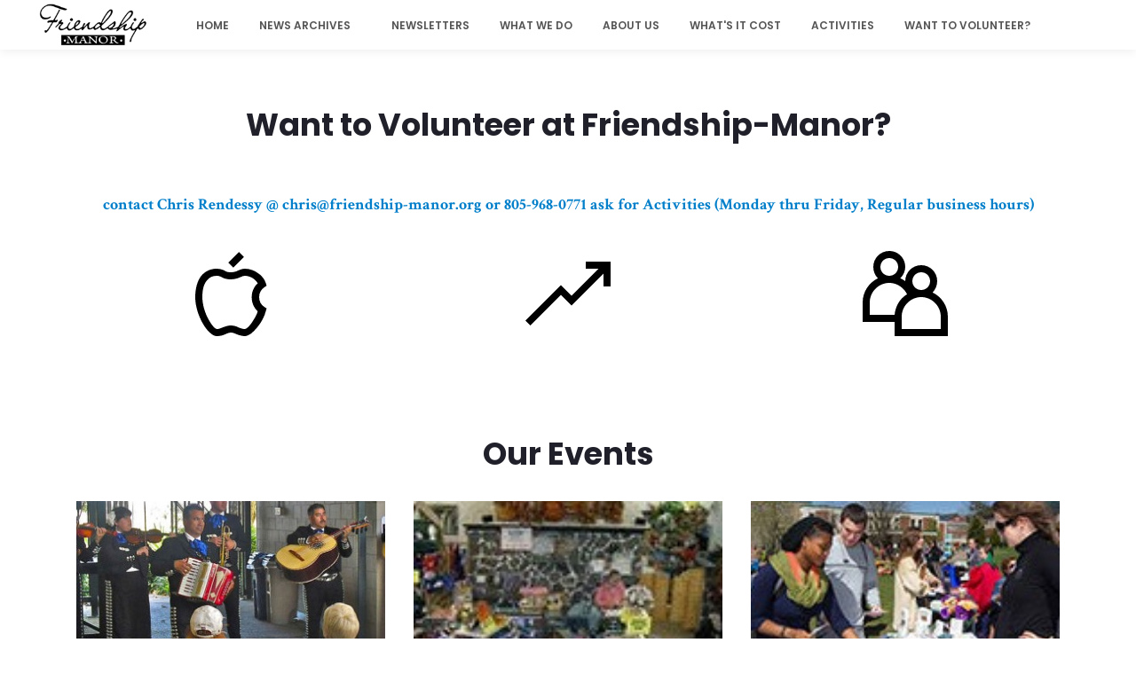

--- FILE ---
content_type: text/html
request_url: https://friendship-manor.org/volunteers.html
body_size: 74594
content:
<!DOCTYPE html>
<html amp >
<head>
  <!-- Site made with Mobirise Website Builder v5.9.18, https://mobirise.com -->
  <meta charset="UTF-8">
  <meta http-equiv="X-UA-Compatible" content="IE=edge">
  <meta name="generator" content="Mobirise v5.9.18, mobirise.com">
  <meta name="viewport" content="width=device-width, initial-scale=1, minimum-scale=1">
  <link rel="shortcut icon" href="assets/images/logo-fm-bw-195x80.png" type="image/x-icon">
  <meta name="description" content="Friendship-Manor offers various volunteering situations that may help you in your future endeavors in life.">
  <meta name="amp-script-src" content="">
  
  <title>Want to Volunteer at Friendship-Manor?</title>
  
<link rel="canonical" href="volunteers.html">
 <style amp-boilerplate>body{-webkit-animation:-amp-start 8s steps(1,end) 0s 1 normal both;-moz-animation:-amp-start 8s steps(1,end) 0s 1 normal both;-ms-animation:-amp-start 8s steps(1,end) 0s 1 normal both;animation:-amp-start 8s steps(1,end) 0s 1 normal both}@-webkit-keyframes -amp-start{from{visibility:hidden}to{visibility:visible}}@-moz-keyframes -amp-start{from{visibility:hidden}to{visibility:visible}}@-ms-keyframes -amp-start{from{visibility:hidden}to{visibility:visible}}@-o-keyframes -amp-start{from{visibility:hidden}to{visibility:visible}}@keyframes -amp-start{from{visibility:hidden}to{visibility:visible}}</style>
<noscript><style amp-boilerplate>body{-webkit-animation:none;-moz-animation:none;-ms-animation:none;animation:none}</style></noscript>
<link href="https://fonts.googleapis.com/css?family=Poppins:100,100i,200,200i,300,300i,400,400i,500,500i,600,600i,700,700i,800,800i,900,900i&display=swap" rel="stylesheet">
 <link href="https://fonts.googleapis.com/css?family=Source+Sans+Pro:200,200i,300,300i,400,400i,600,600i,700,700i,900,900i&display=swap" rel="stylesheet">
 <link href="https://fonts.googleapis.com/css?family=Crimson+Text:400,400i,600,600i,700,700i&display=swap" rel="stylesheet">
 
 <style amp-custom> 
div,span,h1,h2,h3,h4,h5,h6,p,blockquote,a,ol,ul,li,figcaption,textarea,input{font: inherit;}*{-webkit-box-sizing: border-box;box-sizing: border-box;outline: none;}*:focus{outline: none;}body{position: relative;font-style: normal;line-height: 1.6;color: #48525c;}section{background-color: #eeeeee;background-position: 50% 50%;background-repeat: no-repeat;background-size: cover;overflow: hidden;padding: 0;}h1,h2,h3,h4,h5,h6{margin: 0;padding: 0;}p,li,blockquote{letter-spacing: normal;line-height: 1.6;}ul,ol,blockquote,p{margin-bottom: 0;margin-top: 0;}a{cursor: pointer;}a,a:hover{text-decoration: none;}a.mbr-iconfont:hover{text-decoration: none;}h1,h2,h3,h4,h5,h6,.display-1,.display-2,.display-4,.display-5,.display-7{word-break: break-word;word-wrap: break-word;}b,strong{font-weight: bold;}blockquote{padding: 10px 0 10px 20px;position: relative;border-left: 3px solid;}input:-webkit-autofill,input:-webkit-autofill:hover,input:-webkit-autofill:focus,input:-webkit-autofill:active{-webkit-transition-delay: 9999s;transition-delay: 9999s;-webkit-transition-property: background-color,color;-o-transition-property: background-color,color;transition-property: background-color,color;}html,body{height: auto;min-height: 100vh;}.mbr-section-title{margin: 0;padding: 0;font-style: normal;line-height: 1.2;width: 100%;color: #20202a;}.mbr-section-subtitle{line-height: 1.2;width: 100%;color: #20202a;}.mbr-text{font-style: normal;line-height: 1.6;width: 100%;color: #48525c;font-weight: 400;}.mbr-white{color: #ffffff;}.mbr-black{color: #000000;}.align-left{text-align: left;}.align-left .list-item{justify-content: flex-start;}.align-center{text-align: center;}.align-center .list-item{justify-content: center;}.align-right{text-align: right;}.align-right .list-item{justify-content: flex-end;}@media (max-width: 767px){.align-left,.align-center,.align-right{text-align: center;}.align-left .list-item,.align-center .list-item,.align-right .list-item{justify-content: center;}}.mbr-light{font-weight: 300;}.mbr-regular{font-weight: 400;}.mbr-semibold{font-weight: 600;}.mbr-bold{font-weight: 700;}.icons-list a{margin: 0;}.icons-list a:last-child{margin: 0;}.mbr-figure{align-self: center;}.hidden{visibility: hidden;}.super-hide{display: none;}.inactive{-webkit-user-select: none;-moz-user-select: none;-ms-user-select: none;user-select: none;pointer-events: none;-webkit-user-drag: none;user-drag: none;}.mbr-overlay{position: absolute;bottom: 0;left: 0;right: 0;top: 0;z-index: 0;}.map-placeholder{display: none;}.google-map,.google-map iframe{position: relative;width: 100%;height: 400px;}amp-img{width: 100%;}amp-img img{max-height: 100%;max-width: 100%;}img.mbr-temp{width: 100%;}.rounded{border-radius: 50%;}.is-builder .nodisplay + img[async],.is-builder .nodisplay + img[decoding="async"],.is-builder amp-img > a + img[async],.is-builder amp-img > a + img[decoding="async"]{display: none;}html:not(.is-builder) amp-img > a{position: absolute;top: 0;bottom: 0;left: 0;right: 0;z-index: 1;}.is-builder .temp-amp-sizer{position: absolute;}.is-builder amp-youtube .temp-amp-sizer,.is-builder amp-vimeo .temp-amp-sizer{position: static;}.mobirise-spinner{position: absolute;top: 50%;left: 40%;margin-left: 10%;-webkit-transform: translate3d(-50%,-50%,0);z-index: 4;}.mobirise-spinner em{width: 24px;height: 24px;background: #3ac;border-radius: 100%;display: inline-block;-webkit-animation: slide 1s infinite;}.mobirise-spinner em:nth-child(1){-webkit-animation-delay: 0.1s;}.mobirise-spinner em:nth-child(2){-webkit-animation-delay: 0.2s;}.mobirise-spinner em:nth-child(3){-webkit-animation-delay: 0.3s;}@-moz-keyframes slide{0%{-webkit-transform: scale(1);}50%{opacity: 0.3;-webkit-transform: scale(2);}100%{-webkit-transform: scale(1);}}@-webkit-keyframes slide{0%{-webkit-transform: scale(1);}50%{opacity: 0.3;-webkit-transform: scale(2);}100%{-webkit-transform: scale(1);}}@-o-keyframes slide{0%{-webkit-transform: scale(1);}50%{opacity: 0.3;-webkit-transform: scale(2);}100%{-webkit-transform: scale(1);}}@keyframes slide{0%{-webkit-transform: scale(1);}50%{opacity: 0.3;-webkit-transform: scale(2);}100%{-webkit-transform: scale(1);}}.mobirise-loader .amp-active > div{display: none;}.iconfont-wrapper{display: inline-flex;}.mbr-flex{display: flex;}.flex-wrap{flex-wrap: wrap;}.mbr-jc-s{justify-content: flex-start;}.mbr-jc-c{justify-content: center;}.mbr-jc-e{justify-content: flex-end;}.mbr-row-reverse{flex-direction: row-reverse;}.mbr-column{flex-direction: column;}amp-img,img{height: 100%;width: 100%;}.hidden-slide{display: none;}.visible-slide{display: flex;}section,.container,.container-fluid{position: relative;word-wrap: break-word;}.mbr-fullscreen .mbr-overlay{min-height: 100vh;}.mbr-fullscreen{display: flex;align-items: center;height: 100vh;min-height: 100vh;padding: 3rem 0;}.container{padding: 0 1rem;width: 100%;margin-right: auto;margin-left: auto;}@media (max-width: 767px){.container{max-width: 540px;}} @media (min-width: 768px){.container{max-width: 720px;}} @media (min-width: 992px){.container{max-width: 960px;}} @media (min-width: 1200px){.container{max-width: 1140px;}}.container-fluid{width: 100%;padding: 0 1rem;}.btn{position: relative;font-weight: 700;margin: 0.4rem 0.9rem;border: 2px solid;font-style: normal;white-space: normal;transition: all 0.3s cubic-bezier(0.25,0.1,0.25,1);display: inline-flex;align-items: center;justify-content: center;word-break: break-word;line-height: 1.2rem;letter-spacing: normal;}.btn-form{padding: 1rem 2rem;}.btn-form:hover{cursor: pointer;}.btn{padding: 1rem 2rem;border-radius: 3px;}.btn-sm{padding: 0.4rem 0.8rem;border-radius: 3px;}.btn-md{padding: 1rem 2rem;border-radius: 3px;}.btn-lg{padding: 1.2rem 3.2rem;border-radius: 3px;}form .btn,form .mbr-section-btn{margin: 0;}.note-popover .btn:after{display: none;}.mbr-section-btn{margin: 0 -0.9rem;font-size: 0;}nav .mbr-section-btn{margin-left: 0rem;margin-right: 0rem;}.btn .mbr-iconfont,.btn.btn-md .mbr-iconfont{cursor: pointer;margin: 0 0.8rem 0 0;}.btn-sm .mbr-iconfont{margin: 0 0.5rem 0 0;}[type="submit"]{-webkit-appearance: none;}section.menu{min-height: 56px;overflow: visible;padding: 0;}.menu-container{display: flex;-webkit-box-pack: justify;-ms-flex-pack: justify;justify-content: space-between;align-items: center;min-height: 56px;}@media (max-width: 991px){.menu-container{max-width: 100%;padding: 0.5rem 1rem;}} @media (max-width: 767px){.menu-container{padding: 0.5rem 1rem;}}.navbar{z-index: 100;width: 100%;position: absolute;box-shadow: 0 2px 10px 0 rgba(0,0,0,0.07);}.navbar-fixed-top{position: fixed;top: 0;}.navbar-brand{display: flex;align-items: center;word-break: break-word;z-index: 1;}.navbar-logo{margin: 0 0.8rem 0 0;}@media (max-width: 767px){.navbar-logo amp-img{max-height: 35px;max-width: 35px;}}.navbar-caption-wrap{display: flex;}.navbar .navbar-collapse{display: flex;-ms-flex-preferred-size: auto;flex-basis: auto;align-items: center;justify-content: space-between;width: 100%;}@media (max-width: 991px){.navbar .navbar-collapse{display: none;position: absolute;top: 0;right: 0;height: 100vh;overflow-y: auto;padding: 70px 2rem 1rem;z-index: 1;}}@media (max-width: 991px){.navbar.opened .navbar-collapse.show,.navbar.opened .navbar-collapse.collapsing{display: block;}.is-builder .navbar-collapse{position: fixed;}}.navbar-nav{list-style-type: none;display: flex;flex-wrap: wrap;padding-left: 0;min-width: 10rem;}@media (max-width: 991px){.navbar-nav{flex-direction: column;}} .navbar-nav .mbr-iconfont{margin: 0 0.2rem 0 0;}.nav-item{word-break: break-all;}.nav-link{display: flex;align-items: center;justify-content: center;}.nav-link,.navbar-caption{transition: all 0.2s;letter-spacing: normal;}.nav-dropdown .dropdown-menu{min-width: 10rem;position: absolute;left: 0;padding: 10px 0;border-radius: 0 0 4px 4px;transition: opacity 0.2s cubic-bezier(0.25,0.1,0.25,1);}.nav-dropdown .dropdown-menu .dropdown-item{line-height: normal;display: flex;justify-content: center;align-items: center;padding: 0 15px;margin: 20px 0;white-space: nowrap;}.nav-dropdown .dropdown-menu .dropdown-item:active{background: none;}.nav-dropdown .dropdown-menu .dropdown{position: relative;}.dropdown-menu .dropdown:hover > .dropdown-menu{opacity: 1;pointer-events: all;}.nav-dropdown .dropdown-submenu{top: 0;left: 100%;margin: 0;}.nav-item.dropdown{position: relative;}.nav-item.dropdown .dropdown-menu{opacity: 0;pointer-events: none;}.nav-item.dropdown:hover > .dropdown-menu{opacity: 1;pointer-events: all;}.link.dropdown-toggle:after{content: "";margin-left: 0.25rem;border-top: 0.35em solid;border-right: 0.35em solid transparent;border-left: 0.35em solid transparent;border-bottom: 0;}.navbar .dropdown.open > .dropdown-menu{display: block;}@media (max-width: 991px){.is-builder .nav-dropdown .dropdown-menu{position: relative;}.nav-dropdown .dropdown-submenu{left: 0;}.nav-dropdown .dropdown-menu .dropdown-item{padding: 0;margin: 0 0 1rem 0;justify-content: center;}.nav-dropdown .dropdown-menu .dropdown-item:after{right: auto;}.navbar.opened .dropdown-menu{top: 0;}.dropdown-toggle[data-toggle="dropdown-submenu"]:after{content: "";margin-left: 0.25rem;border-top: 0.35em solid;border-right: 0.35em solid transparent;border-left: 0.35em solid transparent;border-bottom: 0;top: 55%;}}.navbar-buttons{display: flex;flex-wrap: wrap;align-items: center;justify-content: center;}@media (max-width: 991px){.navbar-buttons{flex-direction: column;}}.menu-social-list{display: flex;align-items: center;justify-content: center;flex-wrap: wrap;}.menu-social-list a{margin: 0 0.5rem;}.menu-social-list a span{font-size: 1.5rem;}button.navbar-toggler{position: relative;width: 31px;height: 20px;cursor: pointer;transition: all .2s;-ms-flex-item-align: center;-ms-grid-row-align: center;align-self: center;}.hamburger span{position: absolute;right: 0;width: 30px;height: 2px;border-right: 5px;}.hamburger span:nth-child(1){top: 0;transition: all .2s;}.hamburger span:nth-child(2){top: 8px;transition: all .15s;}.hamburger span:nth-child(3){top: 8px;transition: all .15s;}.hamburger span:nth-child(4){top: 16px;transition: all .2s;}nav.opened .navbar-toggler:not(.hide) .hamburger span:nth-child(4),nav.opened .navbar-toggler:not(.hide) .hamburger span:nth-child(1){top: 8px;width: 0;opacity: 0;right: 50%;transition: all .2s;}nav.opened .navbar-toggler:not(.hide) .hamburger span:nth-child(2){transform: rotate(-45deg);transition: all .25s;}nav.opened .navbar-toggler:not(.hide) .hamburger span:nth-child(3){transform: rotate(45deg);transition: all .25s;}.ampstart-btn.hamburger{position: relative;margin-left: auto;height: 20px;width: 30px;background: none;border: none;cursor: pointer;z-index: 1000;}@media (min-width: 992px){.nav-dropdown .dropdown-menu{box-shadow: 0 10px 25px 0 rgba(0,0,0,0.2);}.ampstart-btn,amp-sidebar{display: none;}.dropdown-menu .dropdown-toggle:after{content: "";border-bottom: 0.35em solid transparent;border-left: 0.35em solid;border-right: 0;border-top: 0.35em solid transparent;margin-left: 0.3rem;margin-top: -0.3077em;position: absolute;right: 1.1538em;top: 50%;}}.close-sidebar{width: 30px;height: 30px;position: relative;cursor: pointer;background-color: transparent;border: none;}.close-sidebar span{position: absolute;left: 0;width: 30px;height: 2px;border-right: 5px;top: 14px;}.close-sidebar span:nth-child(1){transform: rotate(-45deg);}.close-sidebar span:nth-child(2){transform: rotate(45deg);}.builder-sidebar{position: relative;height: 100vh;overflow-y: auto;min-width: 10rem;z-index: 1030;padding: 1rem 2rem;max-width: 20rem;}.builder-sidebar .dropdown:hover > .dropdown-menu{position: relative;text-align: center;}section.sidebar-open:before{content: '';position: fixed;top: 0;bottom: 0;right: 0;left: 0;background-color: rgba(0,0,0,0.2);z-index: 1040;}.is-builder section.horizontal-menu .ampstart-btn{display: none;}.is-builder section.horizontal-menu .dropdown-menu{z-index: auto;opacity: 1;pointer-events: auto;}.is-builder .menu{overflow: visible;}#sidebar{background-color: transparent;}.card-title{margin: 0;}.card{position: relative;background-color: transparent;border: none;border-radius: 0;width: 100%;padding: 0 1rem;}@media (max-width: 767px){.card:not(.last-child){padding-bottom: 30px;}} .card .card-img{width: auto;border-radius: 0;}.card .card-wrapper{height: 100%;}@media (max-width: 767px){.card .card-wrapper{flex-direction: column;}} .card img{height: 100%;-o-object-fit: cover;object-fit: cover;-o-object-position: center;object-position: center;}.card-inner,.items-list{display: flex;flex-direction: column;}.items-list{list-style-type: none;padding: 0;}.items-list .list-item{padding: 1rem 2rem;}.card-head{padding: 1.5rem 2rem;}.card-price-wrap{padding: 1rem 2rem;}.card-button{padding: 1rem;margin: 0;}.timeline-wrap{position: relative;}.timeline-wrap .iconBackground{position: absolute;left: 50%;width: 20px;height: 20px;line-height: 30px;text-align: center;border-radius: 50%;font-size: 30px;display: inline-block;background-color: #000000;top: 20px;margin: 0 0 0 -10px;}@media (max-width: 767px){.timeline-wrap .iconBackground{left: 0;}}.separline{position: relative;}@media (max-width: 767px){.separline:not(.last-child){padding-bottom: 2rem;}} .separline:before{position: absolute;content: "";width: 2px;background-color: #000000;left: calc(50% - 1px);height: calc(100% - 20px);top: 40px;}@media (max-width: 767px){.separline:before{left: 0;}}.gallery-img-wrap{position: relative;height: 100%;}.gallery-img-wrap:hover{cursor: pointer;}.gallery-img-wrap:hover .icon-wrap,.gallery-img-wrap:hover .caption-on-hover{opacity: 1;}.gallery-img-wrap:hover:after{opacity: .5;}.gallery-img-wrap amp-img{height: 100%;}.gallery-img-wrap:after{content: "";position: absolute;top: 0;bottom: 0;left: 0;right: 0;background: #000;opacity: 0;transition: opacity 0.2s;pointer-events: none;}.gallery-img-wrap .icon-wrap,.gallery-img-wrap .img-caption{z-index: 3;pointer-events: none;position: absolute;}.gallery-img-wrap .icon-wrap,.gallery-img-wrap .caption-on-hover{opacity: 0;transition: opacity 0.2s;}.gallery-img-wrap .icon-wrap{left: 50%;top: 50%;transform: translate(-50%,-50%);background-color: #fff;padding: .5rem;border-radius: 50%;}.gallery-img-wrap .amp-iconfont{color: #000;font-size: 1rem;width: 1rem;display: block;}.gallery-img-wrap .img-caption{left: 0;right: 0;}.gallery-img-wrap .img-caption.caption-top{top: 0;}.gallery-img-wrap .img-caption.caption-bottom{bottom: 0;}.gallery-img-wrap .img-caption:not(.caption-on-hover):after{content: "";position: absolute;top: 0;left: 0;right: 0;height: 100%;transition: opacity 0.2s;z-index: -1;pointer-events: none;}@media (max-width: 767px){.gallery-img-wrap:after,.gallery-img-wrap:hover:after,.gallery-img-wrap .icon-wrap{display: none;}.gallery-img-wrap .caption-on-hover{opacity: 1;}}.is-builder .gallery-img-wrap .icon-wrap,.is-builder .gallery-img-wrap .img-caption > *{pointer-events: all;}.amp-carousel-button,.dots-wrapper .dots span{transition: all 0.4s;cursor: pointer;outline: none;}.amp-carousel-button{width: 50px;height: 50px;border-radius: 50%;}.dots-wrapper .dots{display: inline-block;margin: 4px 8px;}.dots-wrapper .dots span{display: block;border-radius: 12px;height: 24px;width: 24px;background-color: #ffffff;border: 10px solid #cccccc;opacity: 0.5;}.dots-wrapper .dots span.current{width: 40px;}.dots-wrapper .dots span:hover,.dots-wrapper .dots span.current{opacity: 1;}.amp-carousel-button-next:after{right: 1rem;}.amp-carousel-button-prev:after{left: 1rem;}button.btn-img{cursor: pointer;}.is-builder .preview button.btn-img{opacity: 0.5;position: relative;pointer-events: none;}amp-image-lightbox,.lightbox{background: rgba(0,0,0,0.8);display: flex;flex-wrap: wrap;align-items: center;justify-content: center;width: 100%;height: 100%;overflow: auto;}amp-image-lightbox a.control,.lightbox a.control{position: absolute;cursor: default;top: 0;right: 0;}amp-image-lightbox .close,.lightbox .close{background: none;border: none;position: absolute;top: 16px;right: 16px;height: 32px;width: 32px;cursor: pointer;z-index: 1000;}amp-image-lightbox .close:before,amp-image-lightbox .close:after,.lightbox .close:before,.lightbox .close:after{position: absolute;top: 0;right: 16px;content: ' ';height: 32px;width: 2px;background-color: #fff;}amp-image-lightbox .close:before,.lightbox .close:before{transform: rotate(45deg);}amp-image-lightbox .close:after,.lightbox .close:after{transform: rotate(-45deg);}amp-image-lightbox .video-block,.lightbox .video-block{width: 100%;}div[submit-success] > *,div[submit-error] > *{padding: 15px;margin-bottom: 1rem;}.form-block{z-index: 1;background-color: transparent;padding: 0;position: relative;overflow: hidden;}.form-block .mbr-overlay{z-index: -1;}@media (max-width: 991px){.form-block{padding: 0;}}form input,form textarea,form select{padding: 1rem;line-height: 1.2rem;width: 100%;background: #ffffff;border-width: 2px;border-style: solid;border-color: #767676;border-radius: 3px;color: #000000;}form input[type="checkbox"],form input[type="radio"]{border: none;background: none;width: auto;}form .field{padding-bottom: 0.5rem;padding-top: 0.5rem;}form textarea.field-input{height: 200px;}form .fieldset{display: flex;justify-content: center;flex-wrap: wrap;align-items: center;}textarea[type="hidden"]{display: none;}.form-check{margin-bottom: 0;}.form-check-label{padding-left: 0;}.form-check-input{position: relative;margin: 4px;}.form-check-inline{display: inline-flex;align-items: center;padding-left: 0;margin-right: .75rem;}.mbr-row,.mbr-form-row{display: -webkit-box;display: -ms-flexbox;display: flex;-ms-flex-wrap: wrap;flex-wrap: wrap;margin-left: -1rem;margin-right: -1rem;}.mbr-form-row{margin-left: -0.5rem;margin-right: -0.5rem;}.mbr-form-row > [class*="mbr-col"]{padding-left: 0.5rem;padding-right: 0.5rem;}@media (max-width: 767px){.mbr-col,.mbr-col-auto{padding-right: 1rem;padding-left: 1rem;}.mbr-col-sm-12{-ms-flex: 0 0 100%;-webkit-box-flex: 0;flex: 0 0 100%;max-width: 100%;padding-right: 1rem;padding-left: 1rem;}}@media (min-width: 768px){.mbr-col,.mbr-col-auto{padding-right: 1rem;padding-left: 1rem;}.mbr-col-md-2{-ms-flex: 0 0 16.6666666667%;-webkit-box-flex: 0;flex: 0 0 16.6666666667%;max-width: 16.6666666667%;padding-right: 1rem;padding-left: 1rem;}.mbr-col-md-3{-ms-flex: 0 0 25%;-webkit-box-flex: 0;flex: 0 0 25%;max-width: 25%;padding-right: 1rem;padding-left: 1rem;}.mbr-col-md-4{-ms-flex: 0 0 33.3333333333%;-webkit-box-flex: 0;flex: 0 0 33.3333333333%;max-width: 33.3333333333%;padding-right: 1rem;padding-left: 1rem;}.mbr-col-md-5{-ms-flex: 0 0 41.6666666667%;-webkit-box-flex: 0;flex: 0 0 41.6666666667%;max-width: 41.6666666667%;padding-right: 1rem;padding-left: 1rem;}.mbr-col-md-6{-ms-flex: 0 0 50%;-webkit-box-flex: 0;flex: 0 0 50%;max-width: 50%;padding-right: 1rem;padding-left: 1rem;}.mbr-col-md-7{-ms-flex: 0 0 58.3333333333%;-webkit-box-flex: 0;flex: 0 0 58.3333333333%;max-width: 58.3333333333%;padding-right: 1rem;padding-left: 1rem;}.mbr-col-md-8{-ms-flex: 0 0 66.6666666667%;-webkit-box-flex: 0;flex: 0 0 66.6666666667%;max-width: 66.6666666667%;padding-right: 1rem;padding-left: 1rem;}.mbr-col-md-10{-ms-flex: 0 0 83.3333333333%;-webkit-box-flex: 0;flex: 0 0 83.3333333333%;max-width: 83.3333333333%;padding-right: 1rem;padding-left: 1rem;}.mbr-col-md-12{-ms-flex: 0 0 100%;-webkit-box-flex: 0;flex: 0 0 100%;max-width: 100%;padding-right: 1rem;padding-left: 1rem;}}.mbr-col{-ms-flex: 1 1 auto;-webkit-box-flex: 1;flex: 1 1 auto;max-width: 100%;}.mbr-col-auto{-ms-flex: 0 0 auto;flex: 0 0 auto;width: auto;}@media (min-width: 992px){.mbr-col,.mbr-col-auto{padding-right: 1rem;padding-left: 1rem;}.mbr-col-lg-2{-ms-flex: 0 0 16.6666666667%;-webkit-box-flex: 0;flex: 0 0 16.6666666667%;max-width: 16.6666666667%;padding-right: 1rem;padding-left: 1rem;}.mbr-col-lg-3{-ms-flex: 0 0 25%;-webkit-box-flex: 0;flex: 0 0 25%;max-width: 25%;padding-right: 1rem;padding-left: 1rem;}.mbr-col-lg-4{-ms-flex: 0 0 33.3333333333%;-webkit-box-flex: 0;flex: 0 0 33.3333333333%;max-width: 33.3333333333%;padding-right: 1rem;padding-left: 1rem;}.mbr-col-lg-5{-ms-flex: 0 0 41.6666666667%;-webkit-box-flex: 0;flex: 0 0 41.6666666667%;max-width: 41.6666666667%;padding-right: 1rem;padding-left: 1rem;}.mbr-col-lg-6{-ms-flex: 0 0 50%;-webkit-box-flex: 0;flex: 0 0 50%;max-width: 50%;padding-right: 1rem;padding-left: 1rem;}.mbr-col-lg-7{-ms-flex: 0 0 58.3333333333%;-webkit-box-flex: 0;flex: 0 0 58.3333333333%;max-width: 58.3333333333%;padding-right: 1rem;padding-left: 1rem;}.mbr-col-lg-8{-ms-flex: 0 0 66.6666666667%;-webkit-box-flex: 0;flex: 0 0 66.6666666667%;max-width: 66.6666666667%;padding-right: 1rem;padding-left: 1rem;}.mbr-col-lg-9{-ms-flex: 0 0 75%;-webkit-box-flex: 0;flex: 0 0 75%;max-width: 75%;padding-right: 1rem;padding-left: 1rem;}.mbr-col-lg-10{-ms-flex: 0 0 83.3333333333%;-webkit-box-flex: 0;flex: 0 0 83.3333333333%;max-width: 83.3333333333%;padding-right: 1rem;padding-left: 1rem;}.mbr-col-lg-12{-ms-flex: 0 0 100%;-webkit-box-flex: 0;flex: 0 0 100%;max-width: 100%;padding-right: 1rem;padding-left: 1rem;}}@media (min-width: 992px){.lg-pb{padding-bottom: 3rem;}}@media (max-width: 991px){.md-pb{padding-bottom: 3rem;}}.mbr-pt-1,.mbr-py-1{padding-top: 10px;}.mbr-pb-1,.mbr-py-1{padding-bottom: 10px;}.mbr-px-1{padding-left: 10px;padding-right: 10px;}.mbr-p-1{padding: 10px;}.mbr-pt-2,.mbr-py-2{padding-top: 1rem;}.mbr-pb-2,.mbr-py-2{padding-bottom: 1rem;}.mbr-px-2{padding-left: 1rem;padding-right: 1rem;}.mbr-p-2{padding: 1rem;}.mbr-pt-3,.mbr-py-3{padding-top: 25px;}.mbr-pb-3,.mbr-py-3{padding-bottom: 25px;}.mbr-px-3{padding-left: 25px;padding-right: 25px;}.mbr-p-3{padding: 25px;}.mbr-pt-4,.mbr-py-4{padding-top: 2rem;}.mbr-pb-4,.mbr-py-4{padding-bottom: 2rem;}.mbr-px-4{padding-left: 2rem;padding-right: 2rem;}.mbr-p-4{padding: 2rem;}.mbr-pt-5,.mbr-py-5{padding-top: 3rem;}.mbr-pb-5,.mbr-py-5{padding-bottom: 3rem;}.mbr-px-5{padding-left: 3rem;padding-right: 3rem;}.mbr-p-5{padding: 3rem;}@media (max-width: 991px){.mbr-py-4,.mbr-py-5{padding-top: 1rem;padding-bottom: 1rem;}.mbr-px-4,.mbr-px-5{padding-left: 1rem;padding-right: 1rem;}.mbr-p-3,.mbr-p-4,.mbr-p-5{padding: 1rem;}}.mbr-ml-auto{margin-left: auto;}.mbr-mr-auto{margin-right: auto;}.mbr-m-auto{margin: auto;}#scrollToTopMarker{position: absolute;width: 0px;height: 0px;top: 300px;}#scrollToTopButton{position: fixed;bottom: 25px;right: 25px;opacity: .4;z-index: 5000;font-size: 32px;height: 60px;width: 60px;border: none;border-radius: 3px;cursor: pointer;}#scrollToTopButton:focus{outline: none;}#scrollToTopButton a:before{content: '';position: absolute;height: 40%;top: 36%;width: 2px;left: calc(50% - 1px);}#scrollToTopButton a:after{content: '';position: absolute;border-top: 2px solid;border-right: 2px solid;width: 40%;height: 40%;left: calc(30% - 1px);bottom: 30%;transform: rotate(-45deg);}.is-builder #scrollToTopButton a:after{left: 30%;}a{font-style: normal;}@media (max-width: 767px){.mbr-section-btn,.mbr-section-title{text-align: center;}}@media (min-width: 992px){.mbr-col-lg-11{flex: 0 0 91.666%;max-width: 91.666%;padding-right: 1rem;padding-left: 1rem;}}
body{font-family: Poppins;}blockquote{border-color: #000000;}div[submit-success] > *{background: #365c9a;color: #ffffff;}div[submit-error] > *{background: #b2ccd2;color: #000000;}.display-1{font-family: 'Poppins',sans-serif;font-size: 4.5rem;}.display-2{font-family: 'Poppins',sans-serif;font-size: 2.2rem;}.display-4{font-family: 'Crimson Text',serif;font-size: 1.1rem;}.display-5{font-family: 'Poppins',sans-serif;font-size: 1.5rem;}.display-7{font-family: 'Source Sans Pro',sans-serif;font-size: 1rem;}.display-1 .mbr-iconfont-btn{font-size: 4.5rem;width: 4.5rem;}.display-2 .mbr-iconfont-btn{font-size: 2.2rem;width: 2.2rem;}.display-4 .mbr-iconfont-btn{font-size: 1.1rem;width: 1.1rem;}.display-5 .mbr-iconfont-btn{font-size: 1.5rem;width: 1.5rem;}.display-7 .mbr-iconfont-btn{font-size: 1rem;width: 1rem;}@media (max-width: 768px){.display-1{font-size: 3.6rem;font-size: calc( 2.225rem + (4.5 - 2.225) * ((100vw - 20rem) / (48 - 20)));line-height: calc( 1.4 * (2.225rem + (4.5 - 2.225) * ((100vw - 20rem) / (48 - 20))));}.display-2{font-size: 1.76rem;font-size: calc( 1.42rem + (2.2 - 1.42) * ((100vw - 20rem) / (48 - 20)));line-height: calc( 1.4 * (1.42rem + (2.2 - 1.42) * ((100vw - 20rem) / (48 - 20))));}.display-4{font-size: 0.88rem;font-size: calc( 1.0350000000000001rem + (1.1 - 1.0350000000000001) * ((100vw - 20rem) / (48 - 20)));line-height: calc( 1.4 * (1.0350000000000001rem + (1.1 - 1.0350000000000001) * ((100vw - 20rem) / (48 - 20))));}.display-5{font-size: 1.2rem;font-size: calc( 1.175rem + (1.5 - 1.175) * ((100vw - 20rem) / (48 - 20)));line-height: calc( 1.4 * (1.175rem + (1.5 - 1.175) * ((100vw - 20rem) / (48 - 20))));}.display-7{font-size: 0.8rem;font-size: calc( 1rem + (1 - 1) * ((100vw - 20rem) / (48 - 20)));line-height: calc( 1.4 * (1rem + (1 - 1) * ((100vw - 20rem) / (48 - 20))));}}.bg-primary{background-color: #000000;}.bg-success{background-color: #365c9a;}.bg-info{background-color: #e96188;}.bg-warning{background-color: #fac769;}.bg-danger{background-color: #b2ccd2;}.btn-primary,.btn-primary:active,.btn-primary.active{background-color: #000000;border-color: #000000;color: #ffffff;}.btn-primary:hover,.btn-primary:focus,.btn-primary.focus{color: #ffffff;background-color: #000000;border-color: #000000;}.btn-primary.disabled,.btn-primary:disabled{color: #ffffff;background-color: #000000;border-color: #000000;}.btn-secondary,.btn-secondary:active,.btn-secondary.active{background-color: #ca4336;border-color: #ca4336;color: #ffffff;}.btn-secondary:hover,.btn-secondary:focus,.btn-secondary.focus{color: #ffffff;background-color: #8e2f25;border-color: #8e2f25;}.btn-secondary.disabled,.btn-secondary:disabled{color: #ffffff;background-color: #8e2f25;border-color: #8e2f25;}.btn-info,.btn-info:active,.btn-info.active{background-color: #e96188;border-color: #e96188;color: #ffffff;}.btn-info:hover,.btn-info:focus,.btn-info.focus{color: #ffffff;background-color: #df1f56;border-color: #df1f56;}.btn-info.disabled,.btn-info:disabled{color: #ffffff;background-color: #df1f56;border-color: #df1f56;}.btn-success,.btn-success:active,.btn-success.active{background-color: #365c9a;border-color: #365c9a;color: #ffffff;}.btn-success:hover,.btn-success:focus,.btn-success.focus{color: #ffffff;background-color: #223a61;border-color: #223a61;}.btn-success.disabled,.btn-success:disabled{color: #ffffff;background-color: #223a61;border-color: #223a61;}.btn-warning,.btn-warning:active,.btn-warning.active{background-color: #fac769;border-color: #fac769;color: #614003;}.btn-warning:hover,.btn-warning:focus,.btn-warning.focus{color: #614003;background-color: #f8ab1f;border-color: #f8ab1f;}.btn-warning.disabled,.btn-warning:disabled{color: #614003;background-color: #f8ab1f;border-color: #f8ab1f;}.btn-danger,.btn-danger:active,.btn-danger.active{background-color: #b2ccd2;border-color: #b2ccd2;color: #ffffff;}.btn-danger:hover,.btn-danger:focus,.btn-danger.focus{color: #ffffff;background-color: #82acb6;border-color: #82acb6;}.btn-danger.disabled,.btn-danger:disabled{color: #ffffff;background-color: #82acb6;border-color: #82acb6;}.btn-black,.btn-black:active,.btn-black.active{background-color: #333333;border-color: #333333;color: #ffffff;}.btn-black:hover,.btn-black:focus,.btn-black.focus{color: #ffffff;background-color: #0d0d0d;border-color: #0d0d0d;}.btn-black.disabled,.btn-black:disabled{color: #ffffff;background-color: #0d0d0d;border-color: #0d0d0d;}.btn-white,.btn-white:active,.btn-white.active{background-color: #ffffff;border-color: #ffffff;color: #808080;}.btn-white:hover,.btn-white:focus,.btn-white.focus{color: #808080;background-color: #d9d9d9;border-color: #d9d9d9;}.btn-white.disabled,.btn-white:disabled{color: #808080;background-color: #d9d9d9;border-color: #d9d9d9;}.btn-white,.btn-white:active,.btn-white.active{color: #333333;}.btn-white:hover,.btn-white:focus,.btn-white.focus{color: #333333;}.btn-white.disabled,.btn-white:disabled{color: #333333;}.btn-primary-outline,.btn-primary-outline:active,.btn-primary-outline.active{background: none;border-color: #000000;color: #000000;}.btn-primary-outline:hover,.btn-primary-outline:focus,.btn-primary-outline.focus{color: #ffffff;background-color: #000000;border-color: #000000;}.btn-primary-outline.disabled,.btn-primary-outline:disabled{color: #ffffff;background-color: #000000;border-color: #000000;}.btn-secondary-outline,.btn-secondary-outline:active,.btn-secondary-outline.active{background: none;border-color: #7a2820;color: #7a2820;}.btn-secondary-outline:hover,.btn-secondary-outline:focus,.btn-secondary-outline.focus{color: #ffffff;background-color: #ca4336;border-color: #ca4336;}.btn-secondary-outline.disabled,.btn-secondary-outline:disabled{color: #ffffff;background-color: #ca4336;border-color: #ca4336;}.btn-info-outline,.btn-info-outline:active,.btn-info-outline.active{background: none;border-color: #c81c4d;color: #c81c4d;}.btn-info-outline:hover,.btn-info-outline:focus,.btn-info-outline.focus{color: #ffffff;background-color: #e96188;border-color: #e96188;}.btn-info-outline.disabled,.btn-info-outline:disabled{color: #ffffff;background-color: #e96188;border-color: #e96188;}.btn-success-outline,.btn-success-outline:active,.btn-success-outline.active{background: none;border-color: #1c2f4e;color: #1c2f4e;}.btn-success-outline:hover,.btn-success-outline:focus,.btn-success-outline.focus{color: #ffffff;background-color: #365c9a;border-color: #365c9a;}.btn-success-outline.disabled,.btn-success-outline:disabled{color: #ffffff;background-color: #365c9a;border-color: #365c9a;}.btn-warning-outline,.btn-warning-outline:active,.btn-warning-outline.active{background: none;border-color: #f5a208;color: #f5a208;}.btn-warning-outline:hover,.btn-warning-outline:focus,.btn-warning-outline.focus{color: #614003;background-color: #fac769;border-color: #fac769;}.btn-warning-outline.disabled,.btn-warning-outline:disabled{color: #614003;background-color: #fac769;border-color: #fac769;}.btn-danger-outline,.btn-danger-outline:active,.btn-danger-outline.active{background: none;border-color: #72a1ac;color: #72a1ac;}.btn-danger-outline:hover,.btn-danger-outline:focus,.btn-danger-outline.focus{color: #ffffff;background-color: #b2ccd2;border-color: #b2ccd2;}.btn-danger-outline.disabled,.btn-danger-outline:disabled{color: #ffffff;background-color: #b2ccd2;border-color: #b2ccd2;}.btn-black-outline,.btn-black-outline:active,.btn-black-outline.active{background: none;border-color: #000000;color: #000000;}.btn-black-outline:hover,.btn-black-outline:focus,.btn-black-outline.focus{color: #ffffff;background-color: #333333;border-color: #333333;}.btn-black-outline.disabled,.btn-black-outline:disabled{color: #ffffff;background-color: #333333;border-color: #333333;}.btn-white-outline,.btn-white-outline:active,.btn-white-outline.active{background: none;border-color: #ffffff;color: #ffffff;}.btn-white-outline:hover,.btn-white-outline:focus,.btn-white-outline.focus{color: #333333;background-color: #ffffff;border-color: #ffffff;}.text-primary{color: #000000;}.text-secondary{color: #ca4336;}.text-success{color: #365c9a;}.text-info{color: #e96188;}.text-warning{color: #fac769;}.text-danger{color: #b2ccd2;}.text-white{color: #ffffff;}.text-black{color: #000000;}a.text-primary:hover,a.text-primary:focus{color: #000000;}a.text-secondary:hover,a.text-secondary:focus{color: #7a2820;}a.text-success:hover,a.text-success:focus{color: #1c2f4e;}a.text-info:hover,a.text-info:focus{color: #c81c4d;}a.text-warning:hover,a.text-warning:focus{color: #f5a208;}a.text-danger:hover,a.text-danger:focus{color: #72a1ac;}a.text-white:hover,a.text-white:focus{color: #cccccc;}a.text-black:hover,a.text-black:focus{color: #4d4d4d;}.alert-success{background-color: #365c9a;}.alert-info{background-color: #e96188;}.alert-warning{background-color: #fac769;}.alert-danger{background-color: #b2ccd2;}a,a:hover{color: #000000;}.mbr-plan-header.bg-primary .mbr-plan-subtitle,.mbr-plan-header.bg-primary .mbr-plan-price-desc{color: #b3b3b3;}.mbr-plan-header.bg-success .mbr-plan-subtitle,.mbr-plan-header.bg-success .mbr-plan-price-desc{color: #7e9ed2;}.mbr-plan-header.bg-info .mbr-plan-subtitle,.mbr-plan-header.bg-info .mbr-plan-price-desc{color: #ffffff;}.mbr-plan-header.bg-warning .mbr-plan-subtitle,.mbr-plan-header.bg-warning .mbr-plan-price-desc{color: #ffffff;}.mbr-plan-header.bg-danger .mbr-plan-subtitle,.mbr-plan-header.bg-danger .mbr-plan-price-desc{color: #ffffff;}.mobirise-spinner em:nth-child(1){background: #000000;}.mobirise-spinner em:nth-child(2){background: #ca4336;}.mobirise-spinner em:nth-child(3){background: #365c9a;}#scrollToTopMarker{display: none;}#scrollToTopButton{background-color: #ffffff;}#scrollToTopButton a:before{background: #000000;}#scrollToTopButton a:after{border-top-color: #000000;border-right-color: #000000;}.btn:not(.btn-form){box-shadow: 0 15px 35px -5px rgba(0,0,0,0.25);}.btn:not(.btn-form):hover,.btn:not(.btn-form):focus,.btn:not(.btn-form).focus{transform: translateY(-0.125rem);box-shadow: 0 25px 20px -15px rgba(0,0,0,0.15);}.amp-carousel-button{box-shadow: 0 10px 15px 0 rgba(0,0,0,0.4);background-color: #f3f3f3;}.amp-carousel-button:hover{background-color: #fff;box-shadow: 0 20px 30px 0 rgba(0,0,0,0.2);}.amp-carousel-button-next{background-image: url("data:image/svg+xml;charset=utf-8,%3Csvg xmlns='http://www.w3.org/2000/svg' width='18' height='18' fill='%23005AF0' %3E%3Cpath d='M9 3L7.94 4.06l4.19 4.19H3v1.5h9.13l-4.19 4.19L9 15l6-6z'/%3E%3C/svg%3E");}.amp-carousel-button-prev{background-image: url("data:image/svg+xml;charset=utf-8,%3Csvg xmlns='http://www.w3.org/2000/svg' width='18' height='18' fill='%23005AF0'%3E%3Cpath d='M15 8.25H5.87l4.19-4.19L9 3 3 9l6 6 1.06-1.06-4.19-4.19H15v-1.5z'/%3E%3C/svg%3E");}.cid-sQM9kDsUvQ{background-color: #ffffff;overflow: visible;}.cid-sQM9kDsUvQ .navbar{background: #ffffff;}.cid-sQM9kDsUvQ .navbar-brand .navbar-logo{max-height: 80px;min-width: 30px;max-width: 180px;}.cid-sQM9kDsUvQ .navbar-brand .navbar-logo amp-img,.cid-sQM9kDsUvQ .navbar-brand .navbar-logo img{width: 180px;height: 52px;object-fit: contain;}@media (max-width: 991px){.cid-sQM9kDsUvQ .navbar .navbar-collapse{background: #ffffff;}}.cid-sQM9kDsUvQ .nav-link{margin: .667em 1em;padding: 0;}.cid-sQM9kDsUvQ .dropdown-item.active,.cid-sQM9kDsUvQ .dropdown-item:active{background-color: transparent;}.cid-sQM9kDsUvQ .dropdown-menu{background: #ffffff;}.cid-sQM9kDsUvQ .hamburger span{background-color: #232323;}.cid-sQM9kDsUvQ .builder-sidebar{background-color: #ffffff;}.cid-sQM9kDsUvQ .close-sidebar:focus{outline: 2px auto #000000;}.cid-sQM9kDsUvQ .close-sidebar span{background-color: #232323;}.cid-sQM9kDsUvQ .iconfont-wrapper{height: 1.3rem;width: 1.3rem;display: inline-block;}.cid-sQM9kDsUvQ .iconfont-wrapper .amp-iconfont{vertical-align: middle;font-size: 1.3rem;width: 1.3rem;}.cid-sQM9kDsUvQ .display-5{font-size: 0.75rem;}.cid-sQM9kDsUvQ .nav-link{font-weight: 600;text-transform: uppercase;color: #555;}.cid-sQM9kDsUvQ .nav-item,.cid-sQM9kDsUvQ .dropdown-toggle:hover,.cid-sQM9kDsUvQ .dropdown-item:hover{transition: 0.4s;}.cid-sQM9kDsUvQ .nav-item{margin-right: 10px;}.cid-sQM9kDsUvQ .dropdown-menu{border-top: 3px solid #000000;box-shadow: 0 2px 15px rgba(0,0,0,0.1);}.cid-sQM9kDsUvQ .dropdown-menu .dropdown-item{padding: 12px 20px;font-weight: 500;}.cid-sQM9kDsUvQ .dropdown-menu .dropdown-item:hover{color: #000000;background-color: #efefef;}.cid-sQGtQMi4it{padding-top: 4rem;padding-bottom: 1rem;background-color: #ffffff;}.cid-sQGtQMi4it .title-wrap{padding-bottom: 0;}.cid-sQGtQMi4it .card-wrapper{z-index: 1;}@media (max-width: 991px){.cid-sQGtQMi4it .card-wrapper{flex-wrap: wrap;}}.cid-sQGtQMi4it .card-box{width: 100%;}.cid-sQGtQMi4it .card-box .amp-iconfont{transition: 0.5s;}.cid-sQGtQMi4it .iconfont-wrapper{height: 6rem;width: 6rem;margin-bottom: 1rem;display: inline-block;}.cid-sQGtQMi4it .iconfont-wrapper .amp-iconfont{color: #000000;vertical-align: bottom;}@media (min-width: 768px){.cid-sQGtQMi4it .iconfont-wrapper .amp-iconfont{font-size: 6rem;width: 6rem;}}@media (max-width: 767px){.cid-sQGtQMi4it .iconfont-wrapper .amp-iconfont{font-size: 2.5rem;width: 2.5rem;}}.cid-sQGtQMi4it .card-box:hover .amp-iconfont{transform: translate(0,-15px);}.cid-sQGtQMi4it .mbr-section-subtitle{color: #017fca;}.cid-sQGtQQ7EnB{padding-top: 5rem;padding-bottom: 5rem;background-color: #ffffff;}.cid-sQGtQQ7EnB img{margin-bottom: 20px;}.cid-sQGtQQ7EnB amp-img,.cid-sQGtQQ7EnB img{object-fit: cover;}.cid-sQGtQQ7EnB .card-wrapper{position: relative;z-index: 1;}@media (max-width: 991px){.cid-sQGtQQ7EnB .card-wrapper{flex-wrap: wrap;}}.cid-sQGtQQ7EnB .card-wrapper:after{content: "";position: absolute;left: 0;right: 0;top: 0;bottom: 0;z-index: -1;}.cid-sQGtQQ7EnB .card-box{width: 100%;}.cid-sQGtQQ7EnB .card-img{text-align: center;}@media (max-width: 991px){.cid-sQGtQQ7EnB .card-img{width: 100%;margin-bottom: 2rem;}}.cid-sQGtQQ7EnB .primary-color-text{color: #000000;}.cid-sQGtQQ7EnB .card-item{color: #666c72;}.cid-sQGtQQ7EnB .card-item > *{display: inline;vertical-align: middle;}.cid-sQGtQQ7EnB .amp-iconfont{font-size: 1.2rem;width: 1.2rem;height: 1.2rem;margin-right: 0.2rem;}.cid-sQGtQQ7EnB .display-4{font-size: 1.13rem;}@media (min-width: 768px) and (max-width: 991px){.cid-sQGtQQ7EnB .card-text{margin-bottom: 25px;}}.cid-sQGtQNIVXV{padding: 40px;padding-top: 3rem;padding-bottom: 3rem;background-color: #000000;}@media (max-width: 767px){.cid-sQGtQNIVXV{padding: 0;padding-top: 3rem;padding-bottom: 3rem;}.cid-sQGtQNIVXV span{margin-top: 7px;margin-bottom: 7px;}.cid-sQGtQNIVXV .custom-button{margin-top: 15px;margin-left: 13px;}}.cid-sQGtQNIVXV .amp-iconfont{color: #fff;vertical-align: middle;font-size: 1.05rem;width: 1.05rem;margin-right: 0.1rem;}.cid-sQGtQNIVXV .custom-column{padding-left: 30px;border-left: 1px solid rgba(255,255,255,0.3);justify-content: space-between;}@media (max-width: 991px){.cid-sQGtQNIVXV .custom-column{padding-left: 0;border-left: none;}}.cid-sQGtQNIVXV .custom-button{min-height: 50px;min-width: 150px;padding: 10px 20px;border: 2px solid;}.cid-sQGtQNIVXV .custom-button:hover{color: #000000;background-color: #FFF;}@media (min-width: 768px){.cid-sQGtQNIVXV .custom-button{margin-right: 13px;}}.cid-sQGtQNIVXV .display-4{font-size: 1.13rem;}.cid-sQGtQNIVXV .box > *{display: inline;}.cid-sQGtQNIVXV .custom-gap{margin-bottom: 5px;}@media (min-width: 768px) and (max-width: 991px){.cid-sQGtQNIVXV .container{padding-left: 4px;}.cid-sQGtQNIVXV .custom-button{margin-right: 0;}}.cid-sQYrquHQZl{padding-top: 3rem;padding-bottom: 3rem;background-color: #ffffff;}.cid-sQYrquHQZl .link-items .fLink{width: auto;}.cid-sQYrquHQZl .mbr-row{margin: 0;}.cid-sQYrquHQZl .iconfont-wrapper{margin-right: 0.15rem;height: 1rem;width: 1rem;}@media (max-width: 992px){.cid-sQYrquHQZl .iconfont-wrapper{margin-right: 0.3rem;}}.cid-sQYrquHQZl .amp-iconfont{font-size: 1rem;width: 1rem;color: #000000;}@media (max-width: 767px){.cid-sQYrquHQZl h3{margin-top: 15px;}}.cid-sQYrquHQZl .custom-footer-link{display: inline-block;padding-bottom: 10px;color: #000000;transition: 0.4s;}.cid-sQYrquHQZl .custom-footer-link:hover{color: #000000;}.cid-sQYrquHQZl .custom-footer-heading{margin-bottom: 35px;}.cid-sQYrquHQZl .custom-footer-list-item{min-width: 180px;}.cid-sQYrquHQZl .custom-footer-text{display: inline-block;padding-bottom: 10px;color: #000000;}.cid-sQYrquHQZl .list-colums{column-count: 2;-moz-column-count: 2;-webkit-column-count: 2;}.cid-sQYrquHQZl P{color: #cf0000;}.cid-sQGtQWzAQe{padding-top: 0px;padding-bottom: 0px;background-color: #ffffff;}.cid-sQGtQZkFrP{padding-top: 2rem;padding-bottom: 2rem;background-color: #ffffff;}.cid-sQGtQZkFrP .link-items .fLink{width: auto;}.cid-sQGtQZkFrP .mbr-row{margin: 0;}.cid-sQGtQZkFrP .mbr-row:nth-child(1){margin-bottom: 1rem;}.cid-sQGtQZkFrP .iconfont-wrapper{margin-right: 1rem;height: 1.75rem;width: 1.75rem;display: inline-block;}@media (max-width: 992px){.cid-sQGtQZkFrP .iconfont-wrapper{margin-right: 0.5rem;}}.cid-sQGtQZkFrP .amp-iconfont{font-size: 1.75rem;width: 1.75rem;color: #000000;}.cid-sQGtQZkFrP .custom-copyr-span{color: #000000;}@media (max-width: 767px){.cid-sQGtQZkFrP .mbr-jc-b{justify-content: center;}}@media (max-width: 767px){.cid-sQGtQZkFrP .icons-list{margin-top: 15px;}}.cid-sQGtQZkFrP .copyright .mbr-text{color: #000000;}.cid-sQYqfdxyzm{padding-top: 0rem;padding-bottom: 2rem;background-color: #ffffff;}.cid-sQYqfdxyzm p{width: fit-content;transition: all 0.3s;}.cid-sQYqfdxyzm .iconfont-wrapper{height: 2.5rem;width: 2.5rem;transition: all 0.3s;margin-right: 0.5rem;}.cid-sQYqfdxyzm .iconfont-wrapper .amp-iconfont{color: #000000;width: 2.5rem;font-size: 2.5rem;vertical-align: bottom;}.cid-sQYqfdxyzm .card{display: flex;flex-direction: row-reverse;align-items: center;justify-content: center;}.cid-sQYqfdxyzm .card:hover p,.cid-sQYqfdxyzm .card:hover .amp-iconfont{color: #017fca;cursor: pointer;}.cid-sQYqfdxyzm .container{border-top: 1px solid #20202a;padding-top: 2rem;}@media (min-width: 1400px){.cid-sQYqfdxyzm .mbr-col-lg-2{flex: 0 0 12%;max-width: 12%;}}.cid-sQYqfdxyzm .mbr-text{color: #ff0000;}
.engine{position: absolute;text-indent: -2400px;text-align: center;padding: 0;top: 0;left: -2400px;}[class*="-iconfont"]{display: inline-flex;}</style>
 
  <script async  src="https://cdn.ampproject.org/v0.js"></script>
  <script async custom-element="amp-analytics" src="https://cdn.ampproject.org/v0/amp-analytics-0.1.js"></script>
  <script async custom-element="amp-sidebar" src="https://cdn.ampproject.org/v0/amp-sidebar-0.1.js"></script>
  
  
  
</head>
<body><amp-sidebar id="sidebar" class="cid-sQM9kDsUvQ" layout="nodisplay" side="right">
		<div placeholder="" class="placeholder">
                                <div class="mobirise-spinner">
                                    <em></em>
                                    <em></em>
                                    <em></em>
                                </div></div>
		<div class="builder-sidebar" id="builder-sidebar">
			<button on="tap:sidebar.close" class="close-sidebar">
			<span></span>
			<span></span>
			</button>
		
				
				<!-- NAVBAR ITEMS -->
				<ul class="navbar-nav nav-dropdown nav-right" data-app-modern-menu="true"><li class="nav-item">
						<a class="nav-link link text-primary display-5" href="index.html#top" aria-expanded="false">HOME</a>
						
					</li>
					<li class="nav-item">
						<a class="nav-link link text-primary display-5" href="news.html">NEWS ARCHIVES</a>
					</li><li class="nav-item"><a class="nav-link link text-primary display-5" href="newsletters.html"><p>&nbsp; &nbsp; newsletters<br></p></a></li><li class="nav-item">
						<a class="nav-link link text-primary display-5" href="what-we-do.html" aria-expanded="false">WHAT WE DO</a>
						
					</li><li class="nav-item">
						<a class="nav-link link text-primary display-5" href="about-us.html" aria-expanded="false">ABOUT US</a>
						
					</li><li class="nav-item"><a class="nav-link link text-primary display-5" href="whats-it-cost.html#top" aria-expanded="false">What's It Cost</a></li><li class="nav-item"><a class="nav-link link text-primary display-5" href="activities.html" aria-expanded="false">Activities</a></li>
					
					
					
					<li class="nav-item"><a class="nav-link link text-primary display-5" href="volunteers.html">WANT TO VOLUNTEER?</a></li></ul>
				<!-- NAVBAR ITEMS END -->
				<!-- SHOW BUTTON -->
				
				<!-- SHOW BUTTON END -->
			</div>
	</amp-sidebar>
  
  <section class="menu1 menu horizontal-menu cid-sQM9kDsUvQ" id="menu1-30">
	
	<!-- <div class="menu-wrapper"> -->
	<nav class="navbar navbar-dropdown navbar-expand-lg navbar-fixed-top">
		<div class="menu-container container-fluid">
			<!-- SHOW LOGO -->
			<div class="navbar-brand">
				<div class="navbar-logo">
					<amp-img src="assets/images/logo-fm-bw-195x80.png" layout="responsive" height="52" width="126.75" alt="Friendship Manor Logo Image" class="mobirise-loader mobirise-loader">
						<div placeholder="" class="placeholder">
                                <div class="mobirise-spinner">
                                    <em></em>
                                    <em></em>
                                    <em></em>
                                </div></div>
						<a href="index.html"></a>
					</amp-img>
				</div>
				
			</div>
			<!-- SHOW LOGO END -->
			<!-- COLLAPSED MENU -->
			<div class="collapse navbar-collapse" id="navbarSupportedContent">
				
				<!-- NAVBAR ITEMS -->
				<ul class="navbar-nav nav-dropdown nav-right" data-app-modern-menu="true"><li class="nav-item">
						<a class="nav-link link text-primary display-5" href="index.html#top" aria-expanded="false">HOME</a>
						
					</li>
					<li class="nav-item">
						<a class="nav-link link text-primary display-5" href="news.html">NEWS ARCHIVES</a>
					</li><li class="nav-item"><a class="nav-link link text-primary display-5" href="newsletters.html"><p>&nbsp; &nbsp; newsletters<br></p></a></li><li class="nav-item">
						<a class="nav-link link text-primary display-5" href="what-we-do.html" aria-expanded="false">WHAT WE DO</a>
						
					</li><li class="nav-item">
						<a class="nav-link link text-primary display-5" href="about-us.html" aria-expanded="false">ABOUT US</a>
						
					</li><li class="nav-item"><a class="nav-link link text-primary display-5" href="whats-it-cost.html#top" aria-expanded="false">What's It Cost</a></li><li class="nav-item"><a class="nav-link link text-primary display-5" href="activities.html" aria-expanded="false">Activities</a></li>
					
					
					
					<li class="nav-item"><a class="nav-link link text-primary display-5" href="volunteers.html">WANT TO VOLUNTEER?</a></li></ul>
				<!-- NAVBAR ITEMS END -->
				<!-- SHOW BUTTON -->
				
				<!-- SHOW BUTTON END -->
			</div>
			<!-- COLLAPSED MENU END -->
			
			<button on="tap:sidebar.toggle" class="ampstart-btn hamburger">
				<span></span>
				<span></span>
				<span></span>
				<span></span>
			</button>
		</div>
	</nav>
	<!-- AMP plug -->
	
	<!-- </div> -->
</section>

<section class="features1 cid-sQGtQMi4it" id="features1-2d">
    

    
    <div class="container">
        <div class="title-wrap mbr-pb-5 align-center">
            <h2 class="mbr-section-title mbr-bold mbr-fonts-style section-title display-2">Want to Volunteer at Friendship-Manor?<br><br></h2>
            <h3 class="mbr-section-subtitle mbr-fonts-style mbr-pt-2 section-subtitle display-4"><strong>contact Chris Rendessy  @ chris@friendship-manor.org or 805-968-0771 ask for Activities (Monday thru Friday, Regular business hours)</strong><br><br><strong><br></strong></h3>
        </div>
        <div class="mbr-row">
            <div class="mbr-col-sm-12 mbr-col-md-6 mbr-col-lg-4">
                <div class="card mbr-col-sm-12 tbl-row align-center">
                    <div class="card-wrapper mbr-flex">
                        <div class="card-box">
                            <div class="iconfont-wrapper">
                                <span class="amp-iconfont mobi-mbri-apple mobi-mbri"><svg xmlns="http://www.w3.org/2000/svg" viewBox="0 0 24 24" fill="currentColor" width="100%" height="100%"><path d="M20 13c0-1.2.5-2.1 1.5-2.8l.6-.4-.2-.7c-.4-1.2-1.2-2.2-2.3-2.9C18.5 5.4 17.2 5 16 5c-.8 0-1.4.3-1.9.5-.6.3-1.2.5-2.1.5-.9 0-1.4-.2-1.8-.5C9.7 5.3 9.1 5 8 5c-1.7 0-3.2.7-4.3 2C2.6 8.4 2 10.5 2 13c0 2.4.8 5.1 2.1 7.4.6 1 1.2 1.9 1.9 2.5.7.7 1.4 1.1 2 1.1 1.1 0 1.7-.2 2.4-.5 0 0 1-.5 1.6-.5.6 0 1 .2 1.5.4 0 0 1.4.6 2.5.6.6 0 1.4-.5 1.7-.7.5-.4 1.1-1 1.7-1.7 1.2-1.4 2.1-3.1 2.5-4.7l.2-.7-.6-.4c-1-.6-1.5-1.6-1.5-2.8zm-2.2 7.4c-.9 1.2-1.5 1.6-1.9 1.6-.7 0-1.6-.4-1.6-.4-.6-.3-1.3-.6-2.3-.6-1 0-2.4.6-2.4.6-.5.2-.9.4-1.5.4-.7 0-1.8-1.7-2.3-2.6C4.7 17.5 4 15 4 13c0-2.1.4-3.7 1.3-4.7C6 7.4 6.9 7 8 7c.6 0 .8.1 1.3.3.5.3 1.3.7 2.7.7 1.3 0 2.2-.4 2.9-.7.4-.2.7-.3 1.1-.3.8 0 1.7.3 2.4.8.5.4.9.8 1.2 1.3-1.1 1-1.7 2.4-1.7 3.9 0 1.6.6 3 1.7 4-.3 1.2-1.1 2.3-1.8 3.4zM12.7 4.7l-1.4-1.4 3-3 1.4 1.4-3 3z"></path></svg></span>
                            </div>
                            
                            
                        </div>
                    </div>
                </div>
            </div>
            <div class="mbr-col-sm-12 mbr-col-md-6 mbr-col-lg-4">
                <div class="card mbr-col-sm-12 tbl-row align-center">
                    <div class="card-wrapper mbr-flex">
                        <div class="card-box">
                            <div class="iconfont-wrapper">
                                <span class="amp-iconfont mobi-mbri-growing-chart mobi-mbri"><svg xmlns="http://www.w3.org/2000/svg" viewBox="0 0 24 24" fill="currentColor" width="100%" height="100%"><path d="M24 3v7h-2V6.4l-9 9-3-3L1.4 21 0 19.6l10-10 3 3L20.6 5H17V3h7z"></path></svg></span>
                            </div>
                            
                            
                        </div>
                    </div>
                </div>
            </div>
            <div class="mbr-col-sm-12 mbr-col-md-6 mbr-col-lg-4">
                <div class="card mbr-col-sm-12 tbl-row align-center">
                    <div class="card-wrapper mbr-flex">
                        <div class="card-box">
                            <div class="iconfont-wrapper">
                                <span class="amp-iconfont mobi-mbri-users mobi-mbri"><svg xmlns="http://www.w3.org/2000/svg" viewBox="0 0 24 24" fill="currentColor" width="100%" height="100%"><path d="M19.7 11.7c.8-.8 1.3-2 1.3-3.2C21 6 19 4 16.5 4S12 6 12 8.5c-.4-.3-.9-.6-1.4-.8.8-.8 1.4-2 1.4-3.2C12 2 10 0 7.5 0S3 2 3 4.5c0 1.3.5 2.4 1.3 3.2C1.8 8.9 0 11.5 0 14.5V20h9v4h15v-5.5c0-3-1.8-5.6-4.3-6.8zM16.5 6C17.9 6 19 7.1 19 8.5S17.9 11 16.5 11 14 9.9 14 8.5 15.1 6 16.5 6zM5 4.5C5 3.1 6.1 2 7.5 2S10 3.1 10 4.5 8.9 7 7.5 7 5 5.9 5 4.5zm-3 10C2 11.5 4.5 9 7.5 9c2.1 0 4.1 1.3 5 3.2-2 1.2-3.3 3.4-3.5 5.8H2v-3.5zM22 22H11v-3.5c0-3 2.5-5.5 5.5-5.5s5.5 2.5 5.5 5.5V22z"></path></svg></span>
                            </div>
                            
                            
                        </div>
                    </div>
                </div>
            </div>
        </div>
    </div>
</section>

<section class="events5 cid-sQGtQQ7EnB" id="events5-2g">
    

    
    <div class="container">
        <div class="title mbr-pb-4 align-center">
                <h3 class="mbr-section-title mbr-bold mbr-fonts-style section-title display-2">Our Events</h3>
                
        </div>
        <div class="mbr-row">
            <div class="card mbr-col-sm-12 mbr-col-md-6 mbr-col-lg-4">
                <div class="card-wrapper mbr-flex mbr-column">
                    <div class="card-img">
                        <amp-img src="assets/images/entertainment-696x266.jpeg" layout="responsive" width="376.58097165991904" height="263.5" alt="image" class="mobirise-loader mobirise-loader">
                            <div placeholder="" class="placeholder">
                                <div class="mobirise-spinner">
                                    <em></em>
                                    <em></em>
                                    <em></em>
                                </div></div>
                            
                        </amp-img>
                    </div>
                    <div class="card-box">
                        <h3 class="card-title mbr-bold mbr-fonts-style mbr-pb-2 display-5">Onsite Entertainment</h3>
                        
                        
                        
                    </div>
                </div>
            </div>
            <div class="card mbr-col-sm-12 mbr-col-md-6 mbr-col-lg-4">
                <div class="card-wrapper mbr-flex mbr-column">
                    <div class="card-img">
                        <amp-img src="assets/images/thrift-store-interior-3-216x164.jpeg" layout="responsive" width="375.9419795918368" height="268.922" alt="image" class="mobirise-loader mobirise-loader">
                            <div placeholder="" class="placeholder">
                                <div class="mobirise-spinner">
                                    <em></em>
                                    <em></em>
                                    <em></em>
                                </div></div>
                            
                        </amp-img>
                    </div>
                    <div class="card-box">
                        <h3 class="card-title mbr-bold mbr-fonts-style mbr-pb-2 display-5">Dorothy’s Corner Store</h3>
                        
                        
                        
                    </div>
                </div>
            </div>
            <div class="card mbr-col-sm-12 mbr-col-md-6 mbr-col-lg-4">
                <div class="card-wrapper mbr-flex mbr-column">
                    <div class="card-img">
                        <amp-img src="assets/images/fpo-activities-216x144.jpeg" layout="responsive" width="375.72983870967744" height="270.875" alt="image" class="mobirise-loader mobirise-loader">
                            <div placeholder="" class="placeholder">
                                <div class="mobirise-spinner">
                                    <em></em>
                                    <em></em>
                                    <em></em>
                                </div></div>
                            
                        </amp-img>
                    </div>
                    <div class="card-box">
                        <h3 class="card-title mbr-bold mbr-fonts-style mbr-pb-2 display-5">Activities</h3>
                        
                        
                        
                    </div>
                </div>
            </div>
        </div>
    </div>
</section>

<section class="events3 cid-sQGtQNIVXV" id="events3-2e">
	
	<!-- Block parameters controls (Blue "Gear" panel) -->
		<div class="container">
			<div class="mbr-row">
				<div class="mbr-col-sm-12 mbr-col-md-12 mbr-col-lg-5">
					<div class="box">
						
						<p class="mbr-text custom-section-text mbr-white mbr-fonts-style mbr-text-i display-4">The Office is open Monday - Friday</p>
					</div>
					<p class="custom-section-text-title mbr-bold6 mbr-white mbr-fonts-style display-5">Welcome to Friendship Manor</p>
				</div>
				<div class="mbr-col-sm-12 mbr-col-md-12 mbr-col-lg-7">
					<div class="mbr-flex flex-wrap custom-column">
						<div class="box">
							
							<p class="mbr-text custom-section-text custom-gap mbr-white mbr-fonts-style mbr-text-i display-4">Friendship-Manor</p>
							<br>
							
							<p class="mbr-text custom-section-text mbr-white mbr-fonts-style mbr-text-i display-4">6647 El Colegio Road, Goleta, California 93117<br>Phone 805-968-0071&nbsp; &nbsp;|&nbsp; &nbsp; Fax 805-968-2182<br></p>
						</div>
						
					</div>
				</div>
			</div>
		</div>
</section>

<section class="footer2 cid-sQYrquHQZl" id="footer2-3z">
    
    
    <div class="footer-container container">
        <div class="mbr-row">
            <div class="mbr-col-sm-12 mbr-col-md-6 mbr-col-lg-4 mbr-flex mbr-jc-c">
                <amp-img src="assets/images/logo-fm-bw-195x80.png" width="219.375" height="90" alt="Friendship-Manor Logo Image" class="mobirise-loader mobirise-loader">
                    <div placeholder="" class="placeholder">
                                <div class="mobirise-spinner">
                                    <em></em>
                                    <em></em>
                                    <em></em>
                                </div></div>
                    <a href="index.html"></a>
                </amp-img>
            </div>
            <div class="mbr-col-sm-12 mbr-col-md-6 mbr-col-lg-4">
                <h3 class="custom-footer-heading mbr-fonts-style mbr-white display-5"><strong>Contact Us</strong></h3>
                <div class="custom-footer-list">
                    <div>
                        <div class="iconfont-wrapper">
                            <span class="amp-iconfont fa fa-map-marker"><svg width="100%" height="100%" viewBox="0 0 1792 1792" xmlns="http://www.w3.org/2000/svg" fill="currentColor"><path d="M1152 640q0-106-75-181t-181-75-181 75-75 181 75 181 181 75 181-75 75-181zm256 0q0 109-33 179l-364 774q-16 33-47.5 52t-67.5 19-67.5-19-46.5-52l-365-774q-33-70-33-179 0-212 150-362t362-150 362 150 150 362z"></path></svg></span>
                        </div>
                        <p class="custom-footer-text mbr-fonts-style display-4">6647 El Colegio Rd., Goleta CA 93117</p>
                    </div>
                    <div>
                        <div class="iconfont-wrapper">
                            <span class="amp-iconfont fa fa-phone"><svg width="100%" height="100%" viewBox="0 0 1792 1792" xmlns="http://www.w3.org/2000/svg" fill="currentColor"><path d="M1600 1240q0 27-10 70.5t-21 68.5q-21 50-122 106-94 51-186 51-27 0-53-3.5t-57.5-12.5-47-14.5-55.5-20.5-49-18q-98-35-175-83-127-79-264-216t-216-264q-48-77-83-175-3-9-18-49t-20.5-55.5-14.5-47-12.5-57.5-3.5-53q0-92 51-186 56-101 106-122 25-11 68.5-21t70.5-10q14 0 21 3 18 6 53 76 11 19 30 54t35 63.5 31 53.5q3 4 17.5 25t21.5 35.5 7 28.5q0 20-28.5 50t-62 55-62 53-28.5 46q0 9 5 22.5t8.5 20.5 14 24 11.5 19q76 137 174 235t235 174q2 1 19 11.5t24 14 20.5 8.5 22.5 5q18 0 46-28.5t53-62 55-62 50-28.5q14 0 28.5 7t35.5 21.5 25 17.5q25 15 53.5 31t63.5 35 54 30q70 35 76 53 3 7 3 21z"></path></svg></span>
                        </div>
                        <p class="custom-footer-text mbr-fonts-style display-4"><a href="tel:1-808-968-0771" class="text-secondary">805-968-0771</a> - FAX (805) 968-2182</p>
                    </div>
                    <div>
                        <div class="iconfont-wrapper">
                            <span class="amp-iconfont fa fa-envelope"><svg width="100%" height="100%" viewBox="0 0 1792 1792" xmlns="http://www.w3.org/2000/svg" fill="currentColor"><path d="M1792 710v794q0 66-47 113t-113 47h-1472q-66 0-113-47t-47-113v-794q44 49 101 87 362 246 497 345 57 42 92.5 65.5t94.5 48 110 24.5h2q51 0 110-24.5t94.5-48 92.5-65.5q170-123 498-345 57-39 100-87zm0-294q0 79-49 151t-122 123q-376 261-468 325-10 7-42.5 30.5t-54 38-52 32.5-57.5 27-50 9h-2q-23 0-50-9t-57.5-27-52-32.5-54-38-42.5-30.5q-91-64-262-182.5t-205-142.5q-62-42-117-115.5t-55-136.5q0-78 41.5-130t118.5-52h1472q65 0 112.5 47t47.5 113z"></path></svg></span>
                        </div>
                        <p class="custom-footer-link mbr-fonts-style display-4"><a href="mailto:patricia@friendship-manor.org" class="text-primary"></a><a href="mailto:patricia@friendship-manor.org" class="text-primary">patricia@friendship-manor.org</a></p>
                    </div>
                    <div>
                        <div class="iconfont-wrapper">
                            <span class="amp-iconfont fa fa-globe"><svg width="100%" height="100%" viewBox="0 0 1792 1792" xmlns="http://www.w3.org/2000/svg" fill="currentColor"><path d="M896 128q209 0 385.5 103t279.5 279.5 103 385.5-103 385.5-279.5 279.5-385.5 103-385.5-103-279.5-279.5-103-385.5 103-385.5 279.5-279.5 385.5-103zm274 521q-2 1-9.5 9.5t-13.5 9.5q2 0 4.5-5t5-11 3.5-7q6-7 22-15 14-6 52-12 34-8 51 11-2-2 9.5-13t14.5-12q3-2 15-4.5t15-7.5l2-22q-12 1-17.5-7t-6.5-21q0 2-6 8 0-7-4.5-8t-11.5 1-9 1q-10-3-15-7.5t-8-16.5-4-15q-2-5-9.5-11t-9.5-10q-1-2-2.5-5.5t-3-6.5-4-5.5-5.5-2.5-7 5-7.5 10-4.5 5q-3-2-6-1.5t-4.5 1-4.5 3-5 3.5q-3 2-8.5 3t-8.5 2q15-5-1-11-10-4-16-3 9-4 7.5-12t-8.5-14h5q-1-4-8.5-8.5t-17.5-8.5-13-6q-8-5-34-9.5t-33-.5q-5 6-4.5 10.5t4 14 3.5 12.5q1 6-5.5 13t-6.5 12q0 7 14 15.5t10 21.5q-3 8-16 16t-16 12q-5 8-1.5 18.5t10.5 16.5q2 2 1.5 4t-3.5 4.5-5.5 4-6.5 3.5l-3 2q-11 5-20.5-6t-13.5-26q-7-25-16-30-23-8-29 1-5-13-41-26-25-9-58-4 6-1 0-15-7-15-19-12 3-6 4-17.5t1-13.5q3-13 12-23 1-1 7-8.5t9.5-13.5.5-6q35 4 50-11 5-5 11.5-17t10.5-17q9-6 14-5.5t14.5 5.5 14.5 5q14 1 15.5-11t-7.5-20q12 1 3-17-4-7-8-9-12-4-27 5-8 4 2 8-1-1-9.5 10.5t-16.5 17.5-16-5q-1-1-5.5-13.5t-9.5-13.5q-8 0-16 15 3-8-11-15t-24-8q19-12-8-27-7-4-20.5-5t-19.5 4q-5 7-5.5 11.5t5 8 10.5 5.5 11.5 4 8.5 3q14 10 8 14-2 1-8.5 3.5t-11.5 4.5-6 4q-3 4 0 14t-2 14q-5-5-9-17.5t-7-16.5q7 9-25 6l-10-1q-4 0-16 2t-20.5 1-13.5-8q-4-8 0-20 1-4 4-2-4-3-11-9.5t-10-8.5q-46 15-94 41 6 1 12-1 5-2 13-6.5t10-5.5q34-14 42-7l5-5q14 16 20 25-7-4-30-1-20 6-22 12 7 12 5 18-4-3-11.5-10t-14.5-11-15-5q-16 0-22 1-146 80-235 222 7 7 12 8 4 1 5 9t2.5 11 11.5-3q9 8 3 19 1-1 44 27 19 17 21 21 3 11-10 18-1-2-9-9t-9-4q-3 5 .5 18.5t10.5 12.5q-7 0-9.5 16t-2.5 35.5-1 23.5l2 1q-3 12 5.5 34.5t21.5 19.5q-13 3 20 43 6 8 8 9 3 2 12 7.5t15 10 10 10.5q4 5 10 22.5t14 23.5q-2 6 9.5 20t10.5 23q-1 0-2.5 1t-2.5 1q3 7 15.5 14t15.5 13q1 3 2 10t3 11 8 2q2-20-24-62-15-25-17-29-3-5-5.5-15.5t-4.5-14.5q2 0 6 1.5t8.5 3.5 7.5 4 2 3q-3 7 2 17.5t12 18.5 17 19 12 13q6 6 14 19.5t0 13.5q9 0 20 10.5t17 19.5q5 8 8 26t5 24q2 7 8.5 13.5t12.5 9.5l16 8 13 7q5 2 18.5 10.5t21.5 11.5q10 4 16 4t14.5-2.5 13.5-3.5q15-2 29 15t21 21q36 19 55 11-2 1 .5 7.5t8 15.5 9 14.5 5.5 8.5q5 6 18 15t18 15q6-4 7-9-3 8 7 20t18 10q14-3 14-32-31 15-49-18 0-1-2.5-5.5t-4-8.5-2.5-8.5 0-7.5 5-3q9 0 10-3.5t-2-12.5-4-13q-1-8-11-20t-12-15q-5 9-16 8t-16-9q0 1-1.5 5.5t-1.5 6.5q-13 0-15-1 1-3 2.5-17.5t3.5-22.5q1-4 5.5-12t7.5-14.5 4-12.5-4.5-9.5-17.5-2.5q-19 1-26 20-1 3-3 10.5t-5 11.5-9 7q-7 3-24 2t-24-5q-13-8-22.5-29t-9.5-37q0-10 2.5-26.5t3-25-5.5-24.5q3-2 9-9.5t10-10.5q2-1 4.5-1.5t4.5 0 4-1.5 3-6q-1-1-4-3-3-3-4-3 7 3 28.5-1.5t27.5 1.5q15 11 22-2 0-1-2.5-9.5t-.5-13.5q5 27 29 9 3 3 15.5 5t17.5 5q3 2 7 5.5t5.5 4.5 5-.5 8.5-6.5q10 14 12 24 11 40 19 44 7 3 11 2t4.5-9.5 0-14-1.5-12.5l-1-8v-18l-1-8q-15-3-18.5-12t1.5-18.5 15-18.5q1-1 8-3.5t15.5-6.5 12.5-8q21-19 15-35 7 0 11-9-1 0-5-3t-7.5-5-4.5-2q9-5 2-16 5-3 7.5-11t7.5-10q9 12 21 2 8-8 1-16 5-7 20.5-10.5t18.5-9.5q7 2 8-2t1-12 3-12q4-5 15-9t13-5l17-11q3-4 0-4 18 2 31-11 10-11-6-20 3-6-3-9.5t-15-5.5q3-1 11.5-.5t10.5-1.5q15-10-7-16-17-5-43 12zm-163 877q206-36 351-189-3-3-12.5-4.5t-12.5-3.5q-18-7-24-8 1-7-2.5-13t-8-9-12.5-8-11-7q-2-2-7-6t-7-5.5-7.5-4.5-8.5-2-10 1l-3 1q-3 1-5.5 2.5t-5.5 3-4 3 0 2.5q-21-17-36-22-5-1-11-5.5t-10.5-7-10-1.5-11.5 7q-5 5-6 15t-2 13q-7-5 0-17.5t2-18.5q-3-6-10.5-4.5t-12 4.5-11.5 8.5-9 6.5-8.5 5.5-8.5 7.5q-3 4-6 12t-5 11q-2-4-11.5-6.5t-9.5-5.5q2 10 4 35t5 38q7 31-12 48-27 25-29 40-4 22 12 26 0 7-8 20.5t-7 21.5q0 6 2 16z"></path></svg></span>
                        </div>
                        <p class="custom-footer-link mbr-fonts-style display-4"><a href="index.html#top" class="text-secondary text-primary">www.friendship-manor.org</a></p>
                    </div>
                </div>
            </div>
            <div class="mbr-col-sm-12 mbr-col-md-6 mbr-col-lg-4">
                <h3 class="custom-footer-heading mbr-fonts-style mbr-white display-5"><strong>Useful Links</strong></h3>
                <div class="custom-footer-list list-colums">
                    
                    
                    
                    
                    
                    
                    
                    
                <div class="custom-footer-list-item">
                        <div class="iconfont-wrapper">
                            <span class="amp-iconfont fa fa-angle-right"><svg width="100%" height="100%" viewBox="0 0 1792 1792" xmlns="http://www.w3.org/2000/svg" fill="currentColor"><path d="M1171 960q0 13-10 23l-466 466q-10 10-23 10t-23-10l-50-50q-10-10-10-23t10-23l393-393-393-393q-10-10-10-23t10-23l50-50q10-10 23-10t23 10l466 466q10 10 10 23z"></path></svg></span>
                        </div>
                        <p class="custom-footer-link mbr-fonts-style display-7"><a href="index.html#top" class="text-secondary">TOP OF&nbsp; HOME</a></p>
                    </div><div class="custom-footer-list-item">
                        <div class="iconfont-wrapper">
                            <span class="amp-iconfont fa-angle-right fa"><svg width="100%" height="100%" viewBox="0 0 1792 1792" xmlns="http://www.w3.org/2000/svg" fill="currentColor"><path d="M1171 960q0 13-10 23l-466 466q-10 10-23 10t-23-10l-50-50q-10-10-10-23t10-23l393-393-393-393q-10-10-10-23t10-23l50-50q10-10 23-10t23 10l466 466q10 10 10 23z"></path></svg></span>
                        </div>
                        <p class="custom-footer-link mbr-fonts-style display-7"><a href="news.html" class="text-secondary text-primary">NEWS ARCHIVES</a></p>
                    </div><div class="custom-footer-list-item">
                        <div class="iconfont-wrapper">
                            <span class="amp-iconfont fa fa-angle-right"><svg width="100%" height="100%" viewBox="0 0 1792 1792" xmlns="http://www.w3.org/2000/svg" fill="currentColor"><path d="M1171 960q0 13-10 23l-466 466q-10 10-23 10t-23-10l-50-50q-10-10-10-23t10-23l393-393-393-393q-10-10-10-23t10-23l50-50q10-10 23-10t23 10l466 466q10 10 10 23z"></path></svg></span>
                        </div>
                        <p class="custom-footer-link mbr-fonts-style display-7"><a href="newsletters.html" class="text-secondary text-primary">NEWSLETTERS</a></p>
                    </div><div class="custom-footer-list-item">
                        <div class="iconfont-wrapper">
                            <span class="amp-iconfont fa fa-angle-right"><svg width="100%" height="100%" viewBox="0 0 1792 1792" xmlns="http://www.w3.org/2000/svg" fill="currentColor"><path d="M1171 960q0 13-10 23l-466 466q-10 10-23 10t-23-10l-50-50q-10-10-10-23t10-23l393-393-393-393q-10-10-10-23t10-23l50-50q10-10 23-10t23 10l466 466q10 10 10 23z"></path></svg></span>
                        </div>
                        <p class="custom-footer-link mbr-fonts-style display-7"><a href="what-we-do.html" class="text-secondary text-primary">WHAT WE DO</a></p>
                    </div><div class="custom-footer-list-item">
                        <div class="iconfont-wrapper">
                            <span class="amp-iconfont fa fa-angle-right"><svg width="100%" height="100%" viewBox="0 0 1792 1792" xmlns="http://www.w3.org/2000/svg" fill="currentColor"><path d="M1171 960q0 13-10 23l-466 466q-10 10-23 10t-23-10l-50-50q-10-10-10-23t10-23l393-393-393-393q-10-10-10-23t10-23l50-50q10-10 23-10t23 10l466 466q10 10 10 23z"></path></svg></span>
                        </div>
                        <p class="custom-footer-link mbr-fonts-style display-7"><a href="about-us.html" class="text-secondary text-primary">ABOUT US</a></p>
                    </div><div class="custom-footer-list-item">
                        <div class="iconfont-wrapper">
                            <span class="amp-iconfont fa fa-angle-right"><svg width="100%" height="100%" viewBox="0 0 1792 1792" xmlns="http://www.w3.org/2000/svg" fill="currentColor"><path d="M1171 960q0 13-10 23l-466 466q-10 10-23 10t-23-10l-50-50q-10-10-10-23t10-23l393-393-393-393q-10-10-10-23t10-23l50-50q10-10 23-10t23 10l466 466q10 10 10 23z"></path></svg></span>
                        </div>
                        <p class="custom-footer-link mbr-fonts-style display-7"><a href="whats-it-cost.html" class="text-secondary text-primary">WHAT'S IT COST</a></p>
                    </div><div class="custom-footer-list-item">
                        <div class="iconfont-wrapper">
                            <span class="amp-iconfont fa fa-angle-right"><svg width="100%" height="100%" viewBox="0 0 1792 1792" xmlns="http://www.w3.org/2000/svg" fill="currentColor"><path d="M1171 960q0 13-10 23l-466 466q-10 10-23 10t-23-10l-50-50q-10-10-10-23t10-23l393-393-393-393q-10-10-10-23t10-23l50-50q10-10 23-10t23 10l466 466q10 10 10 23z"></path></svg></span>
                        </div>
                        <p class="custom-footer-link mbr-fonts-style display-7"><a href="contact-us.html" class="text-secondary text-primary">CONTACT</a>&nbsp;</p>
                    </div><div class="custom-footer-list-item">
                        <div class="iconfont-wrapper">
                            <span class="amp-iconfont fa fa-angle-right"><svg width="100%" height="100%" viewBox="0 0 1792 1792" xmlns="http://www.w3.org/2000/svg" fill="currentColor"><path d="M1171 960q0 13-10 23l-466 466q-10 10-23 10t-23-10l-50-50q-10-10-10-23t10-23l393-393-393-393q-10-10-10-23t10-23l50-50q10-10 23-10t23 10l466 466q10 10 10 23z"></path></svg></span>
                        </div>
                        <p class="custom-footer-link mbr-fonts-style display-7"><a href="volunteers.html" class="text-secondary text-primary">VOLUNTEER?</a></p>
                    </div></div>
            </div>
        </div>
    </div>
</section>

<section class="footer1 cid-sQGtQWzAQe" id="footer1-2l">

    

    <div class="container">
        <div class="align-center mbr-p-1">
            <p class="mbr-text mbr-white mbr-fonts-style display-7"></p>
        </div>
    </div>
</section>

<section class="footer_demo cid-sQGtQZkFrP" id="footer1-2n">
    
    
    <div class="footer-container container-fluid">
        <div class="row mbr-flex mbr-jc-b">
            <div class="mbr-col-sm-12 mbr-col-md-12 mbr-col-lg-12">
                <div class="copyright mbr-px-2 mbr-flex mbr-jc-c">
                    <p class="mbr-text mbr-fonts-style mbr-white align-center custom-copyr-text display-7">Web Design by <a href="https://sblocal.com" class="text-secondary" target="_blank">SBLocal.com</a> - © Copyright 2022 - <font color="#cf4a46"><a href="index.html#top" class="text-secondary">Friendship-Manor.org</a></font>&nbsp;- All Rights Reserved - Web Hosting by <a href="https://asconsulting.com" class="text-secondary" target="_blank">ASConsulting.com</a><br><br></p>
                </div>
            </div>
        </div>
    </div>
</section>

<section class="mbr-section ampSocial2 cid-sQYqfdxyzm" id="ampSocial2-3w">
	
	
	<div class="container">
		<div class="mbr-row mbr-jc-c">
			<div class="card mbr-col-sm-12 mbr-col-md-3 mbr-col-lg-2 md-pb">
				<p class="mbr-text mbr-semibold mbr-fonts-style display-7">FB</p>
				<div class="iconfont-wrapper">
					<a href="https://www.facebook.com/ucsbfriendshipmanor" target="_blank"><span class="amp-iconfont fa-facebook-official fa"><svg width="100%" height="100%" viewBox="0 0 1792 1792" xmlns="http://www.w3.org/2000/svg" fill="currentColor"><path d="M1579 128q35 0 60 25t25 60v1366q0 35-25 60t-60 25h-391v-595h199l30-232h-229v-148q0-56 23.5-84t91.5-28l122-1v-207q-63-9-178-9-136 0-217.5 80t-81.5 226v171h-200v232h200v595h-735q-35 0-60-25t-25-60v-1366q0-35 25-60t60-25h1366z"></path></svg></span></a>
				</div>
			</div>
			
			
			
			
			
		</div>
	</div>
</section><section class="display-7" style="padding: 0;align-items: center;justify-content: center;flex-wrap: wrap;    align-content: center;display: flex;position: relative;height: 4rem;"><a href="https://mobiri.se/2343251" style="flex: 1 1;height: 4rem;position: absolute;width: 100%;z-index: 1;"><img alt="" style="height: 4rem;" src="[data-uri]"></a><p style="margin: 0;text-align: center;" class="display-7">‌</p><a style="z-index:1" href="https://mobirise.com/builder/ai-website-generator.html">AI Website Generator</a></section>
  
  <script>(function(){ var s = document.createElement('script'), e = ! document.body ? document.querySelector('head') : document.body; s.src = 'https://acsbapp.com/apps/app/dist/js/app.js'; s.async = true; s.onload = function(){ acsbJS.init({ statementLink : '', footerHtml : '', hideMobile : false, hideTrigger : false, language : 'en', position : 'right', leadColor : '#146FF8', triggerColor : '#146FF8', triggerRadius : '50%', triggerPositionX : 'right', triggerPositionY : 'bottom', triggerIcon : 'people', triggerSize : 'medium', triggerOffsetX : 20, triggerOffsetY : 20, mobile : { triggerSize : 'small', triggerPositionX : 'right', triggerPositionY : 'bottom', triggerOffsetX : 10, triggerOffsetY : 10, triggerRadius : '50%' } }); }; e.appendChild(s);}());</script>
<script>(function(){ var s = document.createElement('script'), e = ! document.body ? document.querySelector('head') : document.body; s.src = 'https://acsbapp.com/apps/app/dist/js/app.js'; s.async = true; s.onload = function(){ acsbJS.init({ statementLink : '', footerHtml : '', hideMobile : false, hideTrigger : false, language : 'en', position : 'right', leadColor : '#146FF8', triggerColor : '#146FF8', triggerRadius : '50%', triggerPositionX : 'right', triggerPositionY : 'bottom', triggerIcon : 'people', triggerSize : 'medium', triggerOffsetX : 20, triggerOffsetY : 20, mobile : { triggerSize : 'small', triggerPositionX : 'right', triggerPositionY : 'bottom', triggerOffsetX : 10, triggerOffsetY : 10, triggerRadius : '50%' } }); }; e.appendChild(s);}());</script>
</body>
</html>